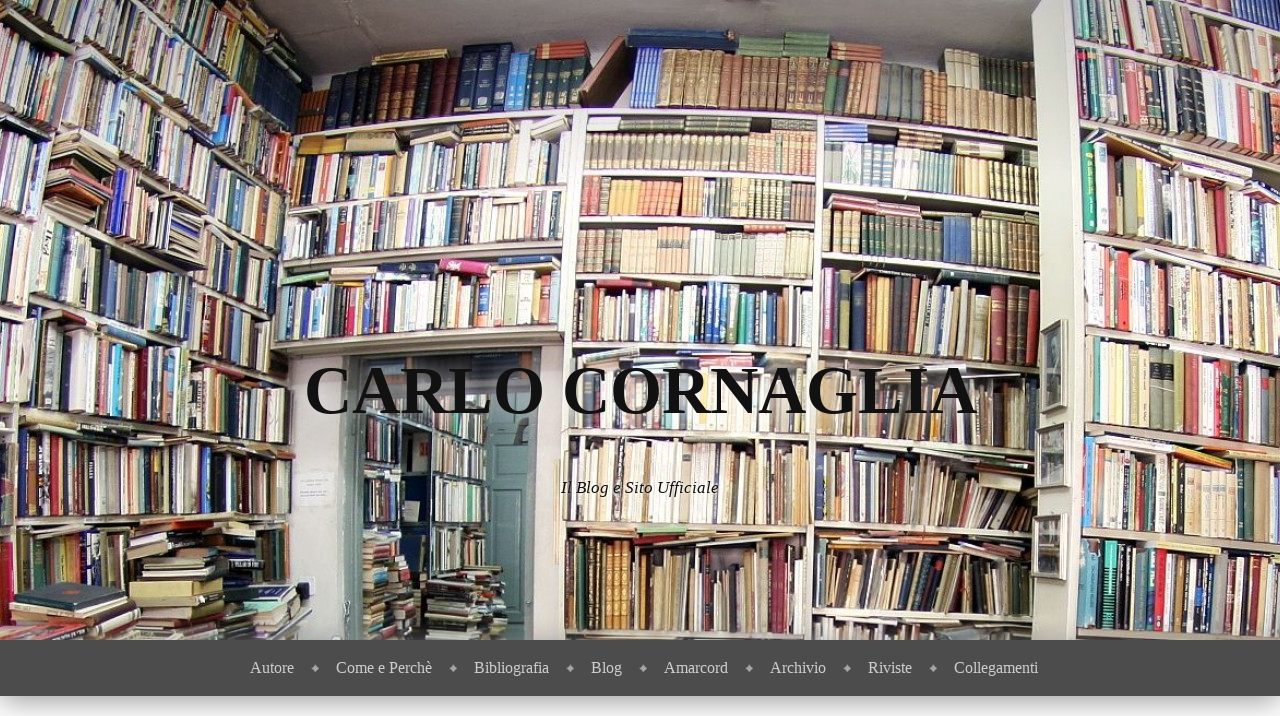

--- FILE ---
content_type: text/html; charset=UTF-8
request_url: https://carlocornaglia.it/blog/blog-mm/smemozanda/
body_size: 10811
content:
<!DOCTYPE html>
<html lang="it-IT">
<head>
<meta charset="UTF-8" />
<meta name="viewport" content="width=device-width" />
<title>SmemoZanda | Carlo Cornaglia</title>
<link rel="profile" href="http://gmpg.org/xfn/11" />
<link rel="pingback" href="https://carlocornaglia.it/xmlrpc.php" />
<!--[if lt IE 9]>
<script src="https://carlocornaglia.it/wp-content/themes/cornaglia-lite/js/html5.js" type="text/javascript"></script>
<![endif]-->

<meta name='robots' content='max-image-preview:large' />
	<style>img:is([sizes="auto" i], [sizes^="auto," i]) { contain-intrinsic-size: 3000px 1500px }</style>
	<!-- Jetpack Site Verification Tags -->
<meta name="google-site-verification" content="3ZknUjC62xxO4BlN72J7FdBmlgwYbK4-YRIMOt67d_I" />
<link rel='dns-prefetch' href='//stats.wp.com' />
<link rel="alternate" type="application/rss+xml" title="Carlo Cornaglia &raquo; Feed" href="https://carlocornaglia.it/feed/" />
<link rel="alternate" type="application/rss+xml" title="Carlo Cornaglia &raquo; Feed dei commenti" href="https://carlocornaglia.it/comments/feed/" />
<link rel="alternate" type="application/rss+xml" title="Carlo Cornaglia &raquo; SmemoZanda Feed dei commenti" href="https://carlocornaglia.it/blog/blog-mm/smemozanda/feed/" />
		<!-- This site uses the Google Analytics by ExactMetrics plugin v8.9.0 - Using Analytics tracking - https://www.exactmetrics.com/ -->
		<!-- Note: ExactMetrics is not currently configured on this site. The site owner needs to authenticate with Google Analytics in the ExactMetrics settings panel. -->
					<!-- No tracking code set -->
				<!-- / Google Analytics by ExactMetrics -->
		<script type="text/javascript">
/* <![CDATA[ */
window._wpemojiSettings = {"baseUrl":"https:\/\/s.w.org\/images\/core\/emoji\/16.0.1\/72x72\/","ext":".png","svgUrl":"https:\/\/s.w.org\/images\/core\/emoji\/16.0.1\/svg\/","svgExt":".svg","source":{"concatemoji":"https:\/\/carlocornaglia.it\/wp-includes\/js\/wp-emoji-release.min.js?ver=ba2acd7fd9b47a6fcc52f0075663cf20"}};
/*! This file is auto-generated */
!function(s,n){var o,i,e;function c(e){try{var t={supportTests:e,timestamp:(new Date).valueOf()};sessionStorage.setItem(o,JSON.stringify(t))}catch(e){}}function p(e,t,n){e.clearRect(0,0,e.canvas.width,e.canvas.height),e.fillText(t,0,0);var t=new Uint32Array(e.getImageData(0,0,e.canvas.width,e.canvas.height).data),a=(e.clearRect(0,0,e.canvas.width,e.canvas.height),e.fillText(n,0,0),new Uint32Array(e.getImageData(0,0,e.canvas.width,e.canvas.height).data));return t.every(function(e,t){return e===a[t]})}function u(e,t){e.clearRect(0,0,e.canvas.width,e.canvas.height),e.fillText(t,0,0);for(var n=e.getImageData(16,16,1,1),a=0;a<n.data.length;a++)if(0!==n.data[a])return!1;return!0}function f(e,t,n,a){switch(t){case"flag":return n(e,"\ud83c\udff3\ufe0f\u200d\u26a7\ufe0f","\ud83c\udff3\ufe0f\u200b\u26a7\ufe0f")?!1:!n(e,"\ud83c\udde8\ud83c\uddf6","\ud83c\udde8\u200b\ud83c\uddf6")&&!n(e,"\ud83c\udff4\udb40\udc67\udb40\udc62\udb40\udc65\udb40\udc6e\udb40\udc67\udb40\udc7f","\ud83c\udff4\u200b\udb40\udc67\u200b\udb40\udc62\u200b\udb40\udc65\u200b\udb40\udc6e\u200b\udb40\udc67\u200b\udb40\udc7f");case"emoji":return!a(e,"\ud83e\udedf")}return!1}function g(e,t,n,a){var r="undefined"!=typeof WorkerGlobalScope&&self instanceof WorkerGlobalScope?new OffscreenCanvas(300,150):s.createElement("canvas"),o=r.getContext("2d",{willReadFrequently:!0}),i=(o.textBaseline="top",o.font="600 32px Arial",{});return e.forEach(function(e){i[e]=t(o,e,n,a)}),i}function t(e){var t=s.createElement("script");t.src=e,t.defer=!0,s.head.appendChild(t)}"undefined"!=typeof Promise&&(o="wpEmojiSettingsSupports",i=["flag","emoji"],n.supports={everything:!0,everythingExceptFlag:!0},e=new Promise(function(e){s.addEventListener("DOMContentLoaded",e,{once:!0})}),new Promise(function(t){var n=function(){try{var e=JSON.parse(sessionStorage.getItem(o));if("object"==typeof e&&"number"==typeof e.timestamp&&(new Date).valueOf()<e.timestamp+604800&&"object"==typeof e.supportTests)return e.supportTests}catch(e){}return null}();if(!n){if("undefined"!=typeof Worker&&"undefined"!=typeof OffscreenCanvas&&"undefined"!=typeof URL&&URL.createObjectURL&&"undefined"!=typeof Blob)try{var e="postMessage("+g.toString()+"("+[JSON.stringify(i),f.toString(),p.toString(),u.toString()].join(",")+"));",a=new Blob([e],{type:"text/javascript"}),r=new Worker(URL.createObjectURL(a),{name:"wpTestEmojiSupports"});return void(r.onmessage=function(e){c(n=e.data),r.terminate(),t(n)})}catch(e){}c(n=g(i,f,p,u))}t(n)}).then(function(e){for(var t in e)n.supports[t]=e[t],n.supports.everything=n.supports.everything&&n.supports[t],"flag"!==t&&(n.supports.everythingExceptFlag=n.supports.everythingExceptFlag&&n.supports[t]);n.supports.everythingExceptFlag=n.supports.everythingExceptFlag&&!n.supports.flag,n.DOMReady=!1,n.readyCallback=function(){n.DOMReady=!0}}).then(function(){return e}).then(function(){var e;n.supports.everything||(n.readyCallback(),(e=n.source||{}).concatemoji?t(e.concatemoji):e.wpemoji&&e.twemoji&&(t(e.twemoji),t(e.wpemoji)))}))}((window,document),window._wpemojiSettings);
/* ]]> */
</script>
<style id='wp-emoji-styles-inline-css' type='text/css'>

	img.wp-smiley, img.emoji {
		display: inline !important;
		border: none !important;
		box-shadow: none !important;
		height: 1em !important;
		width: 1em !important;
		margin: 0 0.07em !important;
		vertical-align: -0.1em !important;
		background: none !important;
		padding: 0 !important;
	}
</style>
<link rel='stylesheet' id='wp-block-library-css' href='https://carlocornaglia.it/wp-includes/css/dist/block-library/style.min.css?ver=ba2acd7fd9b47a6fcc52f0075663cf20' type='text/css' media='all' />
<style id='classic-theme-styles-inline-css' type='text/css'>
/*! This file is auto-generated */
.wp-block-button__link{color:#fff;background-color:#32373c;border-radius:9999px;box-shadow:none;text-decoration:none;padding:calc(.667em + 2px) calc(1.333em + 2px);font-size:1.125em}.wp-block-file__button{background:#32373c;color:#fff;text-decoration:none}
</style>
<link rel='stylesheet' id='mediaelement-css' href='https://carlocornaglia.it/wp-includes/js/mediaelement/mediaelementplayer-legacy.min.css?ver=4.2.17' type='text/css' media='all' />
<link rel='stylesheet' id='wp-mediaelement-css' href='https://carlocornaglia.it/wp-includes/js/mediaelement/wp-mediaelement.min.css?ver=ba2acd7fd9b47a6fcc52f0075663cf20' type='text/css' media='all' />
<style id='jetpack-sharing-buttons-style-inline-css' type='text/css'>
.jetpack-sharing-buttons__services-list{display:flex;flex-direction:row;flex-wrap:wrap;gap:0;list-style-type:none;margin:5px;padding:0}.jetpack-sharing-buttons__services-list.has-small-icon-size{font-size:12px}.jetpack-sharing-buttons__services-list.has-normal-icon-size{font-size:16px}.jetpack-sharing-buttons__services-list.has-large-icon-size{font-size:24px}.jetpack-sharing-buttons__services-list.has-huge-icon-size{font-size:36px}@media print{.jetpack-sharing-buttons__services-list{display:none!important}}.editor-styles-wrapper .wp-block-jetpack-sharing-buttons{gap:0;padding-inline-start:0}ul.jetpack-sharing-buttons__services-list.has-background{padding:1.25em 2.375em}
</style>
<style id='global-styles-inline-css' type='text/css'>
:root{--wp--preset--aspect-ratio--square: 1;--wp--preset--aspect-ratio--4-3: 4/3;--wp--preset--aspect-ratio--3-4: 3/4;--wp--preset--aspect-ratio--3-2: 3/2;--wp--preset--aspect-ratio--2-3: 2/3;--wp--preset--aspect-ratio--16-9: 16/9;--wp--preset--aspect-ratio--9-16: 9/16;--wp--preset--color--black: #000000;--wp--preset--color--cyan-bluish-gray: #abb8c3;--wp--preset--color--white: #ffffff;--wp--preset--color--pale-pink: #f78da7;--wp--preset--color--vivid-red: #cf2e2e;--wp--preset--color--luminous-vivid-orange: #ff6900;--wp--preset--color--luminous-vivid-amber: #fcb900;--wp--preset--color--light-green-cyan: #7bdcb5;--wp--preset--color--vivid-green-cyan: #00d084;--wp--preset--color--pale-cyan-blue: #8ed1fc;--wp--preset--color--vivid-cyan-blue: #0693e3;--wp--preset--color--vivid-purple: #9b51e0;--wp--preset--gradient--vivid-cyan-blue-to-vivid-purple: linear-gradient(135deg,rgba(6,147,227,1) 0%,rgb(155,81,224) 100%);--wp--preset--gradient--light-green-cyan-to-vivid-green-cyan: linear-gradient(135deg,rgb(122,220,180) 0%,rgb(0,208,130) 100%);--wp--preset--gradient--luminous-vivid-amber-to-luminous-vivid-orange: linear-gradient(135deg,rgba(252,185,0,1) 0%,rgba(255,105,0,1) 100%);--wp--preset--gradient--luminous-vivid-orange-to-vivid-red: linear-gradient(135deg,rgba(255,105,0,1) 0%,rgb(207,46,46) 100%);--wp--preset--gradient--very-light-gray-to-cyan-bluish-gray: linear-gradient(135deg,rgb(238,238,238) 0%,rgb(169,184,195) 100%);--wp--preset--gradient--cool-to-warm-spectrum: linear-gradient(135deg,rgb(74,234,220) 0%,rgb(151,120,209) 20%,rgb(207,42,186) 40%,rgb(238,44,130) 60%,rgb(251,105,98) 80%,rgb(254,248,76) 100%);--wp--preset--gradient--blush-light-purple: linear-gradient(135deg,rgb(255,206,236) 0%,rgb(152,150,240) 100%);--wp--preset--gradient--blush-bordeaux: linear-gradient(135deg,rgb(254,205,165) 0%,rgb(254,45,45) 50%,rgb(107,0,62) 100%);--wp--preset--gradient--luminous-dusk: linear-gradient(135deg,rgb(255,203,112) 0%,rgb(199,81,192) 50%,rgb(65,88,208) 100%);--wp--preset--gradient--pale-ocean: linear-gradient(135deg,rgb(255,245,203) 0%,rgb(182,227,212) 50%,rgb(51,167,181) 100%);--wp--preset--gradient--electric-grass: linear-gradient(135deg,rgb(202,248,128) 0%,rgb(113,206,126) 100%);--wp--preset--gradient--midnight: linear-gradient(135deg,rgb(2,3,129) 0%,rgb(40,116,252) 100%);--wp--preset--font-size--small: 13px;--wp--preset--font-size--medium: 20px;--wp--preset--font-size--large: 36px;--wp--preset--font-size--x-large: 42px;--wp--preset--spacing--20: 0.44rem;--wp--preset--spacing--30: 0.67rem;--wp--preset--spacing--40: 1rem;--wp--preset--spacing--50: 1.5rem;--wp--preset--spacing--60: 2.25rem;--wp--preset--spacing--70: 3.38rem;--wp--preset--spacing--80: 5.06rem;--wp--preset--shadow--natural: 6px 6px 9px rgba(0, 0, 0, 0.2);--wp--preset--shadow--deep: 12px 12px 50px rgba(0, 0, 0, 0.4);--wp--preset--shadow--sharp: 6px 6px 0px rgba(0, 0, 0, 0.2);--wp--preset--shadow--outlined: 6px 6px 0px -3px rgba(255, 255, 255, 1), 6px 6px rgba(0, 0, 0, 1);--wp--preset--shadow--crisp: 6px 6px 0px rgba(0, 0, 0, 1);}:where(.is-layout-flex){gap: 0.5em;}:where(.is-layout-grid){gap: 0.5em;}body .is-layout-flex{display: flex;}.is-layout-flex{flex-wrap: wrap;align-items: center;}.is-layout-flex > :is(*, div){margin: 0;}body .is-layout-grid{display: grid;}.is-layout-grid > :is(*, div){margin: 0;}:where(.wp-block-columns.is-layout-flex){gap: 2em;}:where(.wp-block-columns.is-layout-grid){gap: 2em;}:where(.wp-block-post-template.is-layout-flex){gap: 1.25em;}:where(.wp-block-post-template.is-layout-grid){gap: 1.25em;}.has-black-color{color: var(--wp--preset--color--black) !important;}.has-cyan-bluish-gray-color{color: var(--wp--preset--color--cyan-bluish-gray) !important;}.has-white-color{color: var(--wp--preset--color--white) !important;}.has-pale-pink-color{color: var(--wp--preset--color--pale-pink) !important;}.has-vivid-red-color{color: var(--wp--preset--color--vivid-red) !important;}.has-luminous-vivid-orange-color{color: var(--wp--preset--color--luminous-vivid-orange) !important;}.has-luminous-vivid-amber-color{color: var(--wp--preset--color--luminous-vivid-amber) !important;}.has-light-green-cyan-color{color: var(--wp--preset--color--light-green-cyan) !important;}.has-vivid-green-cyan-color{color: var(--wp--preset--color--vivid-green-cyan) !important;}.has-pale-cyan-blue-color{color: var(--wp--preset--color--pale-cyan-blue) !important;}.has-vivid-cyan-blue-color{color: var(--wp--preset--color--vivid-cyan-blue) !important;}.has-vivid-purple-color{color: var(--wp--preset--color--vivid-purple) !important;}.has-black-background-color{background-color: var(--wp--preset--color--black) !important;}.has-cyan-bluish-gray-background-color{background-color: var(--wp--preset--color--cyan-bluish-gray) !important;}.has-white-background-color{background-color: var(--wp--preset--color--white) !important;}.has-pale-pink-background-color{background-color: var(--wp--preset--color--pale-pink) !important;}.has-vivid-red-background-color{background-color: var(--wp--preset--color--vivid-red) !important;}.has-luminous-vivid-orange-background-color{background-color: var(--wp--preset--color--luminous-vivid-orange) !important;}.has-luminous-vivid-amber-background-color{background-color: var(--wp--preset--color--luminous-vivid-amber) !important;}.has-light-green-cyan-background-color{background-color: var(--wp--preset--color--light-green-cyan) !important;}.has-vivid-green-cyan-background-color{background-color: var(--wp--preset--color--vivid-green-cyan) !important;}.has-pale-cyan-blue-background-color{background-color: var(--wp--preset--color--pale-cyan-blue) !important;}.has-vivid-cyan-blue-background-color{background-color: var(--wp--preset--color--vivid-cyan-blue) !important;}.has-vivid-purple-background-color{background-color: var(--wp--preset--color--vivid-purple) !important;}.has-black-border-color{border-color: var(--wp--preset--color--black) !important;}.has-cyan-bluish-gray-border-color{border-color: var(--wp--preset--color--cyan-bluish-gray) !important;}.has-white-border-color{border-color: var(--wp--preset--color--white) !important;}.has-pale-pink-border-color{border-color: var(--wp--preset--color--pale-pink) !important;}.has-vivid-red-border-color{border-color: var(--wp--preset--color--vivid-red) !important;}.has-luminous-vivid-orange-border-color{border-color: var(--wp--preset--color--luminous-vivid-orange) !important;}.has-luminous-vivid-amber-border-color{border-color: var(--wp--preset--color--luminous-vivid-amber) !important;}.has-light-green-cyan-border-color{border-color: var(--wp--preset--color--light-green-cyan) !important;}.has-vivid-green-cyan-border-color{border-color: var(--wp--preset--color--vivid-green-cyan) !important;}.has-pale-cyan-blue-border-color{border-color: var(--wp--preset--color--pale-cyan-blue) !important;}.has-vivid-cyan-blue-border-color{border-color: var(--wp--preset--color--vivid-cyan-blue) !important;}.has-vivid-purple-border-color{border-color: var(--wp--preset--color--vivid-purple) !important;}.has-vivid-cyan-blue-to-vivid-purple-gradient-background{background: var(--wp--preset--gradient--vivid-cyan-blue-to-vivid-purple) !important;}.has-light-green-cyan-to-vivid-green-cyan-gradient-background{background: var(--wp--preset--gradient--light-green-cyan-to-vivid-green-cyan) !important;}.has-luminous-vivid-amber-to-luminous-vivid-orange-gradient-background{background: var(--wp--preset--gradient--luminous-vivid-amber-to-luminous-vivid-orange) !important;}.has-luminous-vivid-orange-to-vivid-red-gradient-background{background: var(--wp--preset--gradient--luminous-vivid-orange-to-vivid-red) !important;}.has-very-light-gray-to-cyan-bluish-gray-gradient-background{background: var(--wp--preset--gradient--very-light-gray-to-cyan-bluish-gray) !important;}.has-cool-to-warm-spectrum-gradient-background{background: var(--wp--preset--gradient--cool-to-warm-spectrum) !important;}.has-blush-light-purple-gradient-background{background: var(--wp--preset--gradient--blush-light-purple) !important;}.has-blush-bordeaux-gradient-background{background: var(--wp--preset--gradient--blush-bordeaux) !important;}.has-luminous-dusk-gradient-background{background: var(--wp--preset--gradient--luminous-dusk) !important;}.has-pale-ocean-gradient-background{background: var(--wp--preset--gradient--pale-ocean) !important;}.has-electric-grass-gradient-background{background: var(--wp--preset--gradient--electric-grass) !important;}.has-midnight-gradient-background{background: var(--wp--preset--gradient--midnight) !important;}.has-small-font-size{font-size: var(--wp--preset--font-size--small) !important;}.has-medium-font-size{font-size: var(--wp--preset--font-size--medium) !important;}.has-large-font-size{font-size: var(--wp--preset--font-size--large) !important;}.has-x-large-font-size{font-size: var(--wp--preset--font-size--x-large) !important;}
:where(.wp-block-post-template.is-layout-flex){gap: 1.25em;}:where(.wp-block-post-template.is-layout-grid){gap: 1.25em;}
:where(.wp-block-columns.is-layout-flex){gap: 2em;}:where(.wp-block-columns.is-layout-grid){gap: 2em;}
:root :where(.wp-block-pullquote){font-size: 1.5em;line-height: 1.6;}
</style>
<link rel='stylesheet' id='jquery-smooth-scroll-css' href='https://carlocornaglia.it/wp-content/plugins/jquery-smooth-scroll/css/style.css?ver=ba2acd7fd9b47a6fcc52f0075663cf20' type='text/css' media='all' />
<link rel='stylesheet' id='style-css' href='https://carlocornaglia.it/wp-content/themes/cornaglia-lite/style.css?ver=ba2acd7fd9b47a6fcc52f0075663cf20' type='text/css' media='all' />
<link rel='stylesheet' id='sharedaddy-css' href='https://carlocornaglia.it/wp-content/plugins/jetpack/modules/sharedaddy/sharing.css?ver=15.3.1' type='text/css' media='all' />
<link rel='stylesheet' id='social-logos-css' href='https://carlocornaglia.it/wp-content/plugins/jetpack/_inc/social-logos/social-logos.min.css?ver=15.3.1' type='text/css' media='all' />
<script type="text/javascript" src="https://carlocornaglia.it/wp-includes/js/jquery/jquery.min.js?ver=3.7.1" id="jquery-core-js"></script>
<script type="text/javascript" src="https://carlocornaglia.it/wp-includes/js/jquery/jquery-migrate.min.js?ver=3.4.1" id="jquery-migrate-js"></script>
<script type="text/javascript" src="https://carlocornaglia.it/wp-content/themes/cornaglia-lite/js/smoothscroll.js?ver=ba2acd7fd9b47a6fcc52f0075663cf20" id="scroolsmooth-js"></script>
<link rel="https://api.w.org/" href="https://carlocornaglia.it/wp-json/" /><link rel="alternate" title="JSON" type="application/json" href="https://carlocornaglia.it/wp-json/wp/v2/posts/2071" /><link rel="EditURI" type="application/rsd+xml" title="RSD" href="https://carlocornaglia.it/xmlrpc.php?rsd" />

<link rel="canonical" href="https://carlocornaglia.it/blog/blog-mm/smemozanda/" />
<link rel='shortlink' href='https://carlocornaglia.it/?p=2071' />
<link rel="alternate" title="oEmbed (JSON)" type="application/json+oembed" href="https://carlocornaglia.it/wp-json/oembed/1.0/embed?url=https%3A%2F%2Fcarlocornaglia.it%2Fblog%2Fblog-mm%2Fsmemozanda%2F" />
<link rel="alternate" title="oEmbed (XML)" type="text/xml+oembed" href="https://carlocornaglia.it/wp-json/oembed/1.0/embed?url=https%3A%2F%2Fcarlocornaglia.it%2Fblog%2Fblog-mm%2Fsmemozanda%2F&#038;format=xml" />
<script type="text/javascript">
(function(url){
	if(/(?:Chrome\/26\.0\.1410\.63 Safari\/537\.31|WordfenceTestMonBot)/.test(navigator.userAgent)){ return; }
	var addEvent = function(evt, handler) {
		if (window.addEventListener) {
			document.addEventListener(evt, handler, false);
		} else if (window.attachEvent) {
			document.attachEvent('on' + evt, handler);
		}
	};
	var removeEvent = function(evt, handler) {
		if (window.removeEventListener) {
			document.removeEventListener(evt, handler, false);
		} else if (window.detachEvent) {
			document.detachEvent('on' + evt, handler);
		}
	};
	var evts = 'contextmenu dblclick drag dragend dragenter dragleave dragover dragstart drop keydown keypress keyup mousedown mousemove mouseout mouseover mouseup mousewheel scroll'.split(' ');
	var logHuman = function() {
		if (window.wfLogHumanRan) { return; }
		window.wfLogHumanRan = true;
		var wfscr = document.createElement('script');
		wfscr.type = 'text/javascript';
		wfscr.async = true;
		wfscr.src = url + '&r=' + Math.random();
		(document.getElementsByTagName('head')[0]||document.getElementsByTagName('body')[0]).appendChild(wfscr);
		for (var i = 0; i < evts.length; i++) {
			removeEvent(evts[i], logHuman);
		}
	};
	for (var i = 0; i < evts.length; i++) {
		addEvent(evts[i], logHuman);
	}
})('//carlocornaglia.it/?wordfence_lh=1&hid=2E9F455589B70F9C925A2C0CADF45131');
</script>	<style>img#wpstats{display:none}</style>
			<style type="text/css">
			.site-title a,
		.site-description {
			color: #111;
		}
		.site-title a:hover {
			opacity: 0.7;
		}

		
			
			}
			.admin-bar.custom-header #masthead {
				background-position: center 28px;
			}
					
			#masthead {
				background: url( https://carlocornaglia.it/wp-content/uploads/2014/05/cropped-cropped-tanti-libri-2-photos8-com.jpg ) center 0 no-repeat;
				margin-top: 0;
				max-width: 100%;
				height: 640px;
				position: relative;
				background-color: #FFF;
			}
			.site-title {
				max-width: 900px;
				margin: auto;
			}
			.entry-single {
				width: 900px;
			}
			.main-navigation {
				top: 640px;
			}
			h2.site-description {
				max-width: 800px;
			}
			#page {
				max-width: 100%;
			}
			#main, #colophon {
				max-width: 900px;
				margin: 0 auto;
			}


	</style>
	
<!-- Jetpack Open Graph Tags -->
<meta property="og:type" content="article" />
<meta property="og:title" content="SmemoZanda" />
<meta property="og:url" content="https://carlocornaglia.it/blog/blog-mm/smemozanda/" />
<meta property="og:description" content="Jurassic park degli appalti. Il sistema Bernabei è vivo. Il potente Ettore affidò Venezia all’ex portavoce di Cossiga, Luigi Zanda. (il Fatto Quotidiano, 5 giugno 2014) Il Pd: via Mineo dalla commi…" />
<meta property="article:published_time" content="2014-06-18T15:52:53+00:00" />
<meta property="article:modified_time" content="2014-06-19T15:58:05+00:00" />
<meta property="og:site_name" content="Carlo Cornaglia" />
<meta property="og:image" content="https://s0.wp.com/i/blank.jpg" />
<meta property="og:image:width" content="200" />
<meta property="og:image:height" content="200" />
<meta property="og:image:alt" content="" />
<meta property="og:locale" content="it_IT" />
<meta name="twitter:text:title" content="SmemoZanda" />
<meta name="twitter:card" content="summary" />

<!-- End Jetpack Open Graph Tags -->

</head>

<body class="wp-singular post-template-default single single-post postid-2071 single-format-standard wp-theme-cornaglia-lite no-custom-header no-home">

<div id="page" class="hfeed site">
		<header id="masthead" class="site-header" role="banner">
    	<hgroup>
			<h1 class="site-title"><a href="https://carlocornaglia.it/" title="Carlo Cornaglia" rel="home">Carlo Cornaglia</a></h1>
			<h2 class="site-description">Il Blog e Sito Ufficiale</h2>
		</hgroup>
		<nav role="navigation" class="site-navigation main-navigation shadow">
			<h1 class="assistive-text">Menu</h1>
			<div class="assistive-text skip-link"><a href="#main" title="Passa al contenuto">Passa al contenuto</a></div>

			<div id="main-menu" class="menu-menu-slim-container"><ul id="menu-menu-slim" class="menu"><li id="menu-item-204" class="menu-item menu-item-type-post_type menu-item-object-page menu-item-204"><a href="https://carlocornaglia.it/introduzione-all-autore/">Autore</a></li>
<li id="menu-item-891" class="menu-item menu-item-type-post_type menu-item-object-page menu-item-891"><a href="https://carlocornaglia.it/dedica-e-intento/">Come e Perchè</a></li>
<li id="menu-item-205" class="menu-item menu-item-type-post_type menu-item-object-page menu-item-205"><a href="https://carlocornaglia.it/bibliografia/">Bibliografia</a></li>
<li id="menu-item-209" class="menu-item menu-item-type-post_type menu-item-object-page menu-item-209"><a href="https://carlocornaglia.it/blog/">Blog</a></li>
<li id="menu-item-208" class="menu-item menu-item-type-post_type menu-item-object-page menu-item-208"><a href="https://carlocornaglia.it/amarcord/">Amarcord</a></li>
<li id="menu-item-207" class="menu-item menu-item-type-post_type menu-item-object-page menu-item-207"><a href="https://carlocornaglia.it/archivio/">Archivio</a></li>
<li id="menu-item-206" class="menu-item menu-item-type-post_type menu-item-object-page menu-item-206"><a href="https://carlocornaglia.it/riviste/">Riviste</a></li>
<li id="menu-item-210" class="menu-item menu-item-type-post_type menu-item-object-page menu-item-210"><a href="https://carlocornaglia.it/collegamenti-ipertestuali/">Collegamenti</a></li>
</ul></div>		</nav>
		
		

		
	</header><!-- #masthead .site-header -->
	<div id="main">

	
		
<article id="post-2071" class="post-2071 post type-post status-publish format-standard hentry category-blog-mm category-commissione-affari-costituzionali category-mineo-corradino category-mose-di-venezia category-renzi-matteo category-riforma-del-senato category-zanda-luigi tag-giocoliere tag-giubileo tag-mose tag-smemozanda tag-sputtanarsi">
	<header class="entry-single">
		<h1 class="entry-title"><a href="#post-2071" class="smoothScroll">SmemoZanda</a></h1>
	</header><!-- .entry-header -->
<div><p style="text-align:center;"><a href="#respond" class="smoothScroll">Commenta</a> | <a href="#comments" class="smoothScroll">Leggi i Commenti</a></div>
	<div class="entry-content">
		
		<p>Jurassic park degli appalti. Il sistema Bernabei è vivo.<br />
Il potente Ettore affidò Venezia all’ex portavoce di Cossiga, Luigi Zanda.<br />
(il Fatto Quotidiano, 5 giugno 2014)<br />
Il Pd: via Mineo dalla commissione. Il senatore contrario alla riforma costituzionale e ago della bilancia viene sostituito dal capogruppo Zanda. La decisione di Renzi.<br />
(la Repubblica, 12 giugno 2014)<br />
Corradino Mineo. “Così non ci sto. Militarizzano tutto, deciderò cosa fare”.<br />
(ibidem)<br />
Senato, è bufera nel Pd. 13 autosospesi con Mineo. Renzi: non accetto veti.<br />
(la Repubblica, 13 giugno 2014)<br />
Renzi fa il coatto: “Mineo chi? Io ho preso il 41 per cento”.<br />
(il Fatto Quotidiano, 13 giugno 2014)<br />
Riforme, l’affondo di Renzi: “La sostituzione di Mineo l’ho voluta fortemente io”. Patto segreto con la Lega.<br />
(la Repubblica, 14 giugno 2014)<br />
Un pesce di nome Zanda.<br />
(il Fatto Quotidiano, 17 giugno 2014)</p>
<p><strong>SmemoZanda</strong></p>
<p>Esordì portavoce di Cossiga<br />
ministro degli Interni e poi premier,<br />
fu a Venezia agli inizi della diga<br />
per spartire i lavori ed i dané</p>
<p>dentro il Consorzio di Venezia Nuova,<br />
appena nato per gestire il Mose.<br />
E’ poi lì che Rutelli Zanda scova<br />
per la più santa delle sante cose:</p>
<p>gestir le opere del Giubileo<br />
a Roma organizzato nel duemila.<br />
Sospinto dal benevolo aliseo<br />
di Bernabei, Rutelli e di Wojtyla,</p>
<p>poi col Pd approda in Parlamento.<br />
Adesso è capogruppo del Senato<br />
laddove su mandato del Portento<br />
Corradino Mineo ha giubilato,</p>
<p>sostituendolo in commissione.<br />
“Non è accettabile che il senatore<br />
contesti del Pd una decisione<br />
comportandosi come un traditore!</p>
<p>Non si parli di caso di coscienza:<br />
laddove sia la maggioranza in ballo<br />
la regola richiede l’obbedienza,<br />
è da espulsion di Corradino il fallo</p>
<p>e la Costituzione lo prevede!”<br />
Chi si informa, chi legge i quotidiani<br />
a questo punto giunto ahimè si chiede:<br />
“Dunque i politici son ciarlatani?</p>
<p>Cosa è successo a questo SmemoZanda?<br />
E’ la memoria che si è fatta corta?<br />
O è effetto di un’alcolica bevanda?<br />
O è l’intelletto che non lo supporta?”</p>
<p>Quando Schifani un paio d’anni fa<br />
in una commissione del Senato<br />
ha deciso di dare l’altolà<br />
al senator berlusconiano Amato</p>
<p>Luigi Zanda furente dichiarò:<br />
“Questa sostituzion non è legale,<br />
caro Schifani, farla non si può<br />
poiché il dettato costituzionale</p>
<p>la consente sol per le dimissioni<br />
oppur nel caso di nuovo mandato.<br />
Cacciar qualcuno dalle commissioni<br />
in tutti gli altri casi vien vietato.</p>
<p>Sotto il profilo regolamentare<br />
è una modalità da giocoliere<br />
che del diritto se ne vuol fregare.<br />
Si ripassi le norme, per piacere!”</p>
<p>In ventiquattro mesi, caro Zanda,<br />
cos’è cambiato? Sol la maggioranza.<br />
Ma non è che poiché Renzi comanda<br />
or della legge si può far mattanza.</p>
<p>Non è che quando parla Monna Boschi<br />
e nel parlare, ahimè, dice cazzate,<br />
pur con accenti dolcemente toschi,<br />
tutte le norme vengono annullate.</p>
<p>Va ben che sia cambiato il galateo,<br />
ve ben che corra ormai l’Era renziana,<br />
ma nel caso del povero Mineo<br />
è il giglio magico che si sputtana.</p>
<p>blog MicroMega, 18 giugno 2014</p>
<div class="sharedaddy sd-sharing-enabled"><div class="robots-nocontent sd-block sd-social sd-social-icon-text sd-sharing"><h3 class="sd-title">Condividi:</h3><div class="sd-content"><ul><li class="share-facebook"><a rel="nofollow noopener noreferrer"
				data-shared="sharing-facebook-2071"
				class="share-facebook sd-button share-icon"
				href="https://carlocornaglia.it/blog/blog-mm/smemozanda/?share=facebook"
				target="_blank"
				aria-labelledby="sharing-facebook-2071"
				>
				<span id="sharing-facebook-2071" hidden>Fai clic per condividere su Facebook (Si apre in una nuova finestra)</span>
				<span>Facebook</span>
			</a></li><li class="share-x"><a rel="nofollow noopener noreferrer"
				data-shared="sharing-x-2071"
				class="share-x sd-button share-icon"
				href="https://carlocornaglia.it/blog/blog-mm/smemozanda/?share=x"
				target="_blank"
				aria-labelledby="sharing-x-2071"
				>
				<span id="sharing-x-2071" hidden>Fai clic per condividere su X (Si apre in una nuova finestra)</span>
				<span>X</span>
			</a></li><li class="share-end"></li></ul></div></div></div>		
         <div><p style="text-align:center;"><a href="#post-2071" class="smoothScroll">Torna al Titolo</a> | <a href="#respond" class="smoothScroll">Commenta</a> | <a href="#page" class="smoothScroll">Torna al Menu'</a></p></div>
		        	</div><!-- .entry-content -->

	<footer class="entry-meta">
		Inserita in <a href="https://carlocornaglia.it/category/blog/blog-mm/" rel="category tag">blog MicroMega</a>, <a href="https://carlocornaglia.it/category/senato/commissione-affari-costituzionali/" rel="category tag">commissione affari costituzionali</a>, <a href="https://carlocornaglia.it/category/nomi/mineo-corradino/" rel="category tag">mineo corradino</a>, <a href="https://carlocornaglia.it/category/mose-di-venezia/" rel="category tag">mose di venezia</a>, <a href="https://carlocornaglia.it/category/nomi/renzi-matteo/" rel="category tag">Renzi Matteo</a>, <a href="https://carlocornaglia.it/category/senato/riforma-del-senato/" rel="category tag">riforma del senato</a>, <a href="https://carlocornaglia.it/category/nomi/zanda-luigi/" rel="category tag">zanda luigi</a> e taggata <a href="https://carlocornaglia.it/tag/giocoliere/" rel="tag">giocoliere</a>, <a href="https://carlocornaglia.it/tag/giubileo/" rel="tag">giubileo</a>, <a href="https://carlocornaglia.it/tag/mose/" rel="tag">mose</a>, <a href="https://carlocornaglia.it/tag/smemozanda/" rel="tag">smemozanda</a>, <a href="https://carlocornaglia.it/tag/sputtanarsi/" rel="tag">sputtanarsi</a>. Aggiungi ai tuoi <a href="https://carlocornaglia.it/blog/blog-mm/smemozanda/" title="Permalink to SmemoZanda" rel="cornagliamark">permalink</a>.
			</footer><!-- .entry-meta -->
</article><!-- #post-2071 -->

			<nav role="navigation" id="nav-below" class="site-navigation post-navigation">
		<h1 class="assistive-text">Post navigation</h1>

	
		<div class="nav-previous"><a href="https://carlocornaglia.it/blog/blog-mm/fuochi-dartificio/" rel="prev"><span class="meta-nav">&larr;</span> Fuochi d&#8217;artificio</a></div>		<div class="nav-next"><a href="https://carlocornaglia.it/nomi/berlusconi-silvio/il-patto-del-nazareno/" rel="next">Il patto del Nazareno <span class="meta-nav">&rarr;</span></a></div>
	
	</nav><!-- #nav-below -->
	
		

	<div id="comments" class="comments-area">

	
	
	
		<div id="respond" class="comment-respond">
		<h3 id="reply-title" class="comment-reply-title">Lascia un commento <small><a rel="nofollow" id="cancel-comment-reply-link" href="/blog/blog-mm/smemozanda/#respond" style="display:none;">Annulla risposta</a></small></h3><form action="https://carlocornaglia.it/wp-comments-post.php" method="post" id="commentform" class="comment-form"><p class="comment-notes"><span id="email-notes">Il tuo indirizzo email non sarà pubblicato.</span> <span class="required-field-message">I campi obbligatori sono contrassegnati <span class="required">*</span></span></p><p class="comment-form-comment"><label for="comment">Commento <span class="required">*</span></label> <textarea id="comment" name="comment" cols="45" rows="8" maxlength="65525" required="required"></textarea></p><p class="comment-form-author"><label for="author">Nome</label> <input id="author" name="author" type="text" value="" size="30" maxlength="245" autocomplete="name" /></p>
<p class="comment-form-email"><label for="email">Email</label> <input id="email" name="email" type="text" value="" size="30" maxlength="100" aria-describedby="email-notes" autocomplete="email" /></p>
<p class="comment-form-url"><label for="url">Sito web</label> <input id="url" name="url" type="text" value="" size="30" maxlength="200" autocomplete="url" /></p>
<p class="form-submit"><input name="submit" type="submit" id="submit" class="submit" value="Invia commento" /> <input type='hidden' name='comment_post_ID' value='2071' id='comment_post_ID' />
<input type='hidden' name='comment_parent' id='comment_parent' value='0' />
</p><p style="display: none;"><input type="hidden" id="akismet_comment_nonce" name="akismet_comment_nonce" value="5b66c4b373" /></p><p style="display: none !important;" class="akismet-fields-container" data-prefix="ak_"><label>&#916;<textarea name="ak_hp_textarea" cols="45" rows="8" maxlength="100"></textarea></label><input type="hidden" id="ak_js_1" name="ak_js" value="68"/><script>document.getElementById( "ak_js_1" ).setAttribute( "value", ( new Date() ).getTime() );</script></p></form>	</div><!-- #respond -->
	<p class="akismet_comment_form_privacy_notice">Questo sito utilizza Akismet per ridurre lo spam. <a href="https://akismet.com/privacy/" target="_blank" rel="nofollow noopener">Scopri come vengono elaborati i dati derivati dai commenti</a>.</p>
</div><!-- #comments .comments-area -->

	


	</div><!-- #main -->

	<footer id="colophon" class="site-footer" role="contentinfo">
	
		
<div id="supplementary">
		<div id="first" class="widget-area" role="complementary">
			</div><!-- #first .widget-area -->
	
	
	</div><!-- #supplementary -->
		<div class="site-info">
						Segui Carlo su <a href="https://facebook.com/carlo.cornaglia" target="_blank" title="Pagina facebook" rel="generator" class="italic">facebook</a>
		</div><!-- .site-info -->
	</footer><!-- .site-footer .site-footer -->
</div><!-- #page .hfeed .site -->

<script type="speculationrules">
{"prefetch":[{"source":"document","where":{"and":[{"href_matches":"\/*"},{"not":{"href_matches":["\/wp-*.php","\/wp-admin\/*","\/wp-content\/uploads\/*","\/wp-content\/*","\/wp-content\/plugins\/*","\/wp-content\/themes\/cornaglia-lite\/*","\/*\\?(.+)"]}},{"not":{"selector_matches":"a[rel~=\"nofollow\"]"}},{"not":{"selector_matches":".no-prefetch, .no-prefetch a"}}]},"eagerness":"conservative"}]}
</script>
			<a id="scroll-to-top" href="#" title="Scroll to Top">Top</a>
			
	<script type="text/javascript">
		window.WPCOM_sharing_counts = {"https:\/\/carlocornaglia.it\/blog\/blog-mm\/smemozanda\/":2071};
	</script>
				<script type="text/javascript" src="https://carlocornaglia.it/wp-content/plugins/jquery-smooth-scroll/js/script.min.js?ver=ba2acd7fd9b47a6fcc52f0075663cf20" id="jquery-smooth-scroll-js"></script>
<script type="text/javascript" src="https://carlocornaglia.it/wp-content/themes/cornaglia-lite/js/small-menu.js?ver=20120206" id="small-menu-js"></script>
<script type="text/javascript" src="https://carlocornaglia.it/wp-content/themes/cornaglia-lite/js/script.js?ver=1.0" id="cornaglia-script-js"></script>
<script type="text/javascript" src="https://carlocornaglia.it/wp-includes/js/comment-reply.min.js?ver=ba2acd7fd9b47a6fcc52f0075663cf20" id="comment-reply-js" async="async" data-wp-strategy="async"></script>
<script type="text/javascript" id="jetpack-stats-js-before">
/* <![CDATA[ */
_stq = window._stq || [];
_stq.push([ "view", JSON.parse("{\"v\":\"ext\",\"blog\":\"141029287\",\"post\":\"2071\",\"tz\":\"1\",\"srv\":\"carlocornaglia.it\",\"j\":\"1:15.3.1\"}") ]);
_stq.push([ "clickTrackerInit", "141029287", "2071" ]);
/* ]]> */
</script>
<script type="text/javascript" src="https://stats.wp.com/e-202602.js" id="jetpack-stats-js" defer="defer" data-wp-strategy="defer"></script>
<script defer type="text/javascript" src="https://carlocornaglia.it/wp-content/plugins/akismet/_inc/akismet-frontend.js?ver=1763001841" id="akismet-frontend-js"></script>
<script type="text/javascript" id="sharing-js-js-extra">
/* <![CDATA[ */
var sharing_js_options = {"lang":"en","counts":"1","is_stats_active":"1"};
/* ]]> */
</script>
<script type="text/javascript" src="https://carlocornaglia.it/wp-content/plugins/jetpack/_inc/build/sharedaddy/sharing.min.js?ver=15.3.1" id="sharing-js-js"></script>
<script type="text/javascript" id="sharing-js-js-after">
/* <![CDATA[ */
var windowOpen;
			( function () {
				function matches( el, sel ) {
					return !! (
						el.matches && el.matches( sel ) ||
						el.msMatchesSelector && el.msMatchesSelector( sel )
					);
				}

				document.body.addEventListener( 'click', function ( event ) {
					if ( ! event.target ) {
						return;
					}

					var el;
					if ( matches( event.target, 'a.share-facebook' ) ) {
						el = event.target;
					} else if ( event.target.parentNode && matches( event.target.parentNode, 'a.share-facebook' ) ) {
						el = event.target.parentNode;
					}

					if ( el ) {
						event.preventDefault();

						// If there's another sharing window open, close it.
						if ( typeof windowOpen !== 'undefined' ) {
							windowOpen.close();
						}
						windowOpen = window.open( el.getAttribute( 'href' ), 'wpcomfacebook', 'menubar=1,resizable=1,width=600,height=400' );
						return false;
					}
				} );
			} )();
var windowOpen;
			( function () {
				function matches( el, sel ) {
					return !! (
						el.matches && el.matches( sel ) ||
						el.msMatchesSelector && el.msMatchesSelector( sel )
					);
				}

				document.body.addEventListener( 'click', function ( event ) {
					if ( ! event.target ) {
						return;
					}

					var el;
					if ( matches( event.target, 'a.share-x' ) ) {
						el = event.target;
					} else if ( event.target.parentNode && matches( event.target.parentNode, 'a.share-x' ) ) {
						el = event.target.parentNode;
					}

					if ( el ) {
						event.preventDefault();

						// If there's another sharing window open, close it.
						if ( typeof windowOpen !== 'undefined' ) {
							windowOpen.close();
						}
						windowOpen = window.open( el.getAttribute( 'href' ), 'wpcomx', 'menubar=1,resizable=1,width=600,height=350' );
						return false;
					}
				} );
			} )();
/* ]]> */
</script>

</body>
</html>

--- FILE ---
content_type: application/javascript
request_url: https://carlocornaglia.it/wp-content/themes/cornaglia-lite/js/small-menu.js?ver=20120206
body_size: 344
content:
/**
 * Handles toggling the main navigation menu for small screens.
 */
jQuery(document).ready(function ($) {
  var $masthead = $('#masthead'),
    timeout = false;

  $.fn.smallMenu = function () {
    $masthead
      .find('.site-navigation')
      .removeClass('main-navigation')
      .addClass('main-small-navigation');
    $masthead
      .find('.site-navigation h1')
      .removeClass('assistive-text')
      .addClass('menu-toggle');

    $('.menu-toggle')
      .unbind('click')
      .click(function () {
        $masthead.find('.menu').slideToggle();
        $(this).toggleClass('toggled-on');
      });
  };

  // Check viewport width on first load.
  if ($(window).width() < 480) $.fn.smallMenu();

  // Check viewport width when user resizes the browser window.
  $(window).resize(function () {
    var browserWidth = $(window).width();

    if (false !== timeout) clearTimeout(timeout);

    timeout = setTimeout(function () {
      if (browserWidth < 480) {
        $.fn.smallMenu();
      } else {
        $masthead
          .find('.site-navigation')
          .removeClass('main-small-navigation')
          .addClass('main-navigation');
        $masthead
          .find('.site-navigation h1')
          .removeClass('menu-toggle')
          .addClass('assistive-text');
        $masthead.find('.menu').removeAttr('style');
      }
    }, 200);
  });
});


--- FILE ---
content_type: application/javascript
request_url: https://carlocornaglia.it/wp-content/themes/cornaglia-lite/js/smoothscroll.js?ver=ba2acd7fd9b47a6fcc52f0075663cf20
body_size: 2142
content:
/**
 * SmoothScroll
 * This helper script created by DWUser.com.  Copyright 2012 DWUser.com.
 * Dual-licensed under the GPL and MIT licenses.
 * All individual scripts remain property of their copyrighters.
 * Date: 10-Sep-2012
 * Version: 1.0.1
 */
if (!window['jQuery'])
  alert(
    'The jQuery library must be included before the smoothscroll.js file.  The plugin will not work propery.'
  );

/**
 * jQuery.ScrollTo - Easy element scrolling using jQuery.
 * Copyright (c) 2007-2012 Ariel Flesler - aflesler(at)gmail(dot)com | http://flesler.blogspot.com
 * Dual licensed under MIT and GPL.
 * @author Ariel Flesler
 * @version 1.4.3.1
 */
(function ($) {
  var h = ($.scrollTo = function (a, b, c) {
    $(window).scrollTo(a, b, c);
  });
  h.defaults = {
    axis: 'xy',
    duration: parseFloat($.fn.jquery) >= 1.3 ? 0 : 1,
    limit: true,
  };
  h.window = function (a) {
    return $(window)._scrollable();
  };
  $.fn._scrollable = function () {
    return this.map(function () {
      var a = this,
        isWin =
          !a.nodeName ||
          $.inArray(a.nodeName.toLowerCase(), [
            'iframe',
            '#document',
            'html',
            'body',
          ]) != -1;
      if (!isWin) return a;
      var b = (a.contentWindow || a).document || a.ownerDocument || a;
      return /webkit/i.test(navigator.userAgent) || b.compatMode == 'BackCompat'
        ? b.body
        : b.documentElement;
    });
  };
  $.fn.scrollTo = function (e, f, g) {
    if (typeof f == 'object') {
      g = f;
      f = 0;
    }
    if (typeof g == 'function') g = { onAfter: g };
    if (e == 'max') e = 9e9;
    g = $.extend({}, h.defaults, g);
    f = f || g.duration;
    g.queue = g.queue && g.axis.length > 1;
    if (g.queue) f /= 2;
    g.offset = both(g.offset);
    g.over = both(g.over);
    return this._scrollable()
      .each(function () {
        if (e == null) return;
        var d = this,
          $elem = $(d),
          targ = e,
          toff,
          attr = {},
          win = $elem.is('html,body');
        switch (typeof targ) {
          case 'number':
          case 'string':
            if (/^([+-]=)?\d+(\.\d+)?(px|%)?$/.test(targ)) {
              targ = both(targ);
              break;
            }
            targ = $(targ, this);
            if (!targ.length) return;
          case 'object':
            if (targ.is || targ.style) toff = (targ = $(targ)).offset();
        }
        $.each(g.axis.split(''), function (i, a) {
          var b = a == 'x' ? 'Left' : 'Top',
            pos = b.toLowerCase(),
            key = 'scroll' + b,
            old = d[key],
            max = h.max(d, a);
          if (toff) {
            attr[key] = toff[pos] + (win ? 0 : old - $elem.offset()[pos]);
            if (g.margin) {
              attr[key] -= parseInt(targ.css('margin' + b)) || 0;
              attr[key] -= parseInt(targ.css('border' + b + 'Width')) || 0;
            }
            attr[key] += g.offset[pos] || 0;
            if (g.over[pos])
              attr[key] += targ[a == 'x' ? 'width' : 'height']() * g.over[pos];
          } else {
            var c = targ[pos];
            attr[key] =
              c.slice && c.slice(-1) == '%' ? (parseFloat(c) / 100) * max : c;
          }
          if (g.limit && /^\d+$/.test(attr[key]))
            attr[key] = attr[key] <= 0 ? 0 : Math.min(attr[key], max);
          if (!i && g.queue) {
            if (old != attr[key]) animate(g.onAfterFirst);
            delete attr[key];
          }
        });
        animate(g.onAfter);
        function animate(a) {
          $elem.animate(
            attr,
            f,
            g.easing,
            a &&
              function () {
                a.call(this, e, g);
              }
          );
        }
      })
      .end();
  };
  h.max = function (a, b) {
    var c = b == 'x' ? 'Width' : 'Height',
      scroll = 'scroll' + c;
    if (!$(a).is('html,body')) return a[scroll] - $(a)[c.toLowerCase()]();
    var d = 'client' + c,
      html = a.ownerDocument.documentElement,
      body = a.ownerDocument.body;
    return Math.max(html[scroll], body[scroll]) - Math.min(html[d], body[d]);
  };
  function both(a) {
    return typeof a == 'object' ? a : { top: a, left: a };
  }
})(jQuery);

/**
 * jQuery.LocalScroll
 * Copyright (c) 2007-2010 Ariel Flesler - aflesler(at)gmail(dot)com | http://flesler.blogspot.com
 * Dual licensed under MIT and GPL.
 * Date: 05/31/2010
 * @author Ariel Flesler
 * @version 1.2.8b
 **/
(function (b) {
  function g(a, e, d) {
    var h = e.hash.slice(1),
      f = document.getElementById(h) || document.getElementsByName(h)[0];
    if (f) {
      a && a.preventDefault();
      var c = b(d.target);
      if (
        !(
          (d.lock && c.is(':animated')) ||
          (d.onBefore && !1 === d.onBefore(a, f, c))
        )
      ) {
        d.stop && c._scrollable().stop(!0);
        if (d.hash) {
          var a = f.id == h ? 'id' : 'name',
            g = b('<a> </a>')
              .attr(a, h)
              .css({
                position: 'absolute',
                top: b(window).scrollTop(),
                left: b(window).scrollLeft(),
              });
          f[a] = '';
          b('body').prepend(g);
          location = e.hash;
          g.remove();
          f[a] = h;
        }
        c.scrollTo(f, d).trigger('notify.serialScroll', [f]);
      }
    }
  }
  var i = location.href.replace(/#.*/, ''),
    c = (b.localScroll = function (a) {
      b('body').localScroll(a);
    });
  c.defaults = {
    duration: 1e3,
    axis: 'y',
    event: 'click',
    stop: !0,
    target: window,
    reset: !0,
  };
  c.hash = function (a) {
    if (location.hash) {
      a = b.extend({}, c.defaults, a);
      a.hash = !1;
      if (a.reset) {
        var e = a.duration;
        delete a.duration;
        b(a.target).scrollTo(0, a);
        a.duration = e;
      }
      g(0, location, a);
    }
  };
  b.fn.localScroll = function (a) {
    function e() {
      return (
        !!this.href &&
        !!this.hash &&
        this.href.replace(this.hash, '') == i &&
        (!a.filter || b(this).is(a.filter))
      );
    }
    a = b.extend({}, c.defaults, a);
    return a.lazy
      ? this.bind(a.event, function (d) {
          var c = b([d.target, d.target.parentNode]).filter(e)[0];
          c && g(d, c, a);
        })
      : this.find('a,area')
          .filter(e)
          .bind(a.event, function (b) {
            g(b, this, a);
          })
          .end()
          .end();
  };
})(jQuery);

// Initialize all .smoothScroll links
jQuery(function ($) {
  $.localScroll({ filter: '.smoothScroll' });
});


--- FILE ---
content_type: application/javascript
request_url: https://carlocornaglia.it/wp-content/themes/cornaglia-lite/js/script.js?ver=1.0
body_size: 23
content:
jQuery(document).ready(function ($) {
  $('.gallery-icon a').hover(
    function () {
      $(this).parent().parent().find('.gallery-caption').fadeIn(200);
    },
    function () {
      $(this).parent().parent().find('.gallery-caption').fadeOut(200);
    }
  );
});
